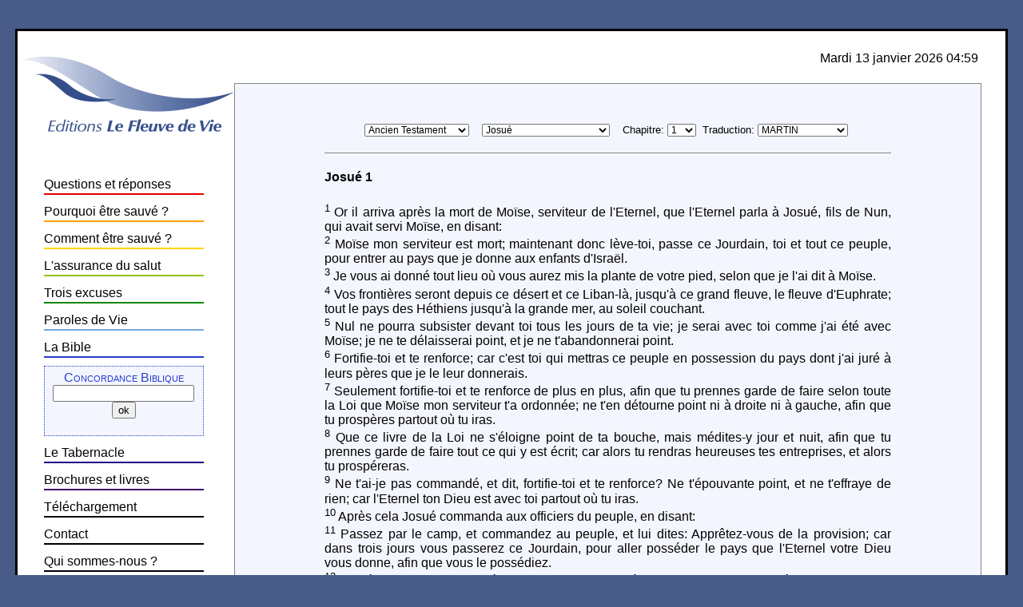

--- FILE ---
content_type: text/html; charset=UTF-8
request_url: https://www.lefleuvedevie.ch/V2/bible/Martin/AT/6-Josue/1.xhtml
body_size: 4012
content:
﻿<!DOCTYPE html>
<html lang="fr">
   <head>
       <title>Éditions «Le Fleuve de vie»</title>
       <meta http-equiv="Content-Type" content="text/html; charset=UTF-8" />
       <link href="../favicon.ico" rel="shortcut icon" />
       <link href="../favicon.png" type="image/png" rel="icon" />
       
	 			<link rel="stylesheet" media="screen" type="text/css" title="original" href="https://www.lefleuvedevie.ch/V2/styles/original/screen3.css"/>
     	 <link rel="stylesheet" media="screen" type="text/css" title="original" href="https://www.lefleuvedevie.ch/V2/styles/original/background.css"/>
   	 <link rel="stylesheet"  media="print" type="text/css" href="https://www.lefleuvedevie.ch/V2/styles/original/print.css"/>
      
	<!-- Debugger css 	
	<script type="text/javascript" charset="utf-8" src="https://www.lefleuvedevie.ch/V2//css-debug/cssDebug.js" ></script>
   -->
   <base href="https://www.lefleuvedevie.ch/V2//V2/" />
 	</head>
   <body>
	
	<div id="page">
		
		
	<div id="logo">
   	<p>Mardi 13 janvier 2026 04:59</p>
   	
   	<a title="Retour en page d'acceuil" href="https://www.lefleuvedevie.ch/V2/">
   		<img alt="logo:le fleuve de vie" src="https://www.lefleuvedevie.ch/V2/img/logo/logo_lefleuvedevie.png" />
   	</a>
   	
   </div><div id="menu">	   	

   	<dl>
	 		<dt class="num_1"><a href="https://www.lefleuvedevie.ch/V2/evangile/question_reponse/111/Qui_Cherche_trouve.xhtml">Questions et réponses</a></dt>
				
						<dd id="smenu1" style="display: none;">
							<ul>
								<li><a href="https://www.lefleuvedevie.ch/V2/evangile/question_reponse/121/Qui_est_Jesus-Christ.xhtml"  >Qui est Jésus-Christ ?</a></li>							
								<li><a href="https://www.lefleuvedevie.ch/V2/evangile/question_reponse/131/Peut-on_croire_en_la_veracite_de_la_Bible.xhtml"  >Peut-on croire en la véracité de la Bible ?</a></li>
								<li><a href="https://www.lefleuvedevie.ch/V2/evangile/question_reponse/141/La_Resurrection_a-t-elle_vraiment_eu_lieu.xhtml"  >La résurrection a-t-elle vraiment eu lieu ?</a></li>
								<li><a href="https://www.lefleuvedevie.ch/V2/evangile/question_reponse/151/Ne_suffit-il_pas_de_mener_une_vie_honnete.xhtml"  >Ne suffit-il pas de mener une vie honnête ?</a></li>
							</ul>
						</dd>	
						

			<dt class="num_2"><a href="https://www.lefleuvedevie.ch/V2/evangile/pourquoies/21/Pourquoi_etre_sauve.xhtml">Pourquoi être sauvé ?</a></dt>
			
			<dt class="num_3"><a href="https://www.lefleuvedevie.ch/V2/evangile/comment_etre_sauve/31/Comment_etre_sauve.xhtml">Comment être sauvé ?</a></dt>

			<dt class="num_4"><a href="https://www.lefleuvedevie.ch/V2/evangile/assurance/41/L_assurance_du_salut.xhtml">L'assurance du salut</a></dt>
 
			<dt class="num_5"><a href="https://www.lefleuvedevie.ch/V2/evangile/trois_excuses/51/Il_y_aura_toujours_une_excuse.xhtml">Trois excuses</a></dt>
						
						<dd id="smenu5" style="display: none;">
							<ul>
								<li><a href="https://www.lefleuvedevie.ch/V2/evangile/trois_excuses/51/Je_n_ai_pas_besoin_de_Dieu.xhtml"  >Je n’ai pas besoin de Dieu</a></li>							
								<li><a href="https://www.lefleuvedevie.ch/V2/evangile/trois_excuses/52/Il_doit_y_avoir_un_piege.xhtml"  >Il doit y avoir un piège</a></li>
								<li><a href="https://www.lefleuvedevie.ch/V2/evangile/trois_excuses/53/J_y_penserai_plus_tard.xhtml"  >J’y penserai plus tard</a></li>
							</ul>
						</dd>	
			
 
 			<dt class="num_6"><a href="https://www.lefleuvedevie.ch/V2/paroles_de_vie/aujourd_hui.xhtml">Paroles de Vie</a></dt>

			<dt class="num_7"><a href="https://www.lefleuvedevie.ch/V2/bible/bible_online.xhtml">La Bible</a></dt>

				<dd id="concordance">Concordance Biblique
						<form action="https://www.lefleuvedevie.ch/V2/bible/recherche.php" method="GET">
							<input type="hidden" name="conc" value="1" />
							<input type="text" name="requete" 						
							/> <input type="submit" value="ok" />
						</form>
						</dd>				
								
			<dt class="num_9"><a href="https://www.lefleuvedevie.ch/V2/tabernacle/91/tabernacle.xhtml">Le Tabernacle</a></dt>
				<dd id="smenu9" style="display: none;">
					<ul>
						<li><a href="https://www.lefleuvedevie.ch/V2/tabernacle/91/miniature.xhtml"  >Miniature</a></li>
						<li><a href="https://www.lefleuvedevie.ch/V2/tabernacle/92/general.xhtml"  >Vue générale</a></li>
						<li><a href="https://www.lefleuvedevie.ch/V2/tabernacle/93/plan.xhtml"  >Plan du tabernacle</a></li>
						<li><a href="https://www.lefleuvedevie.ch/V2/tabernacle/94/cour.xhtml"  >La cour extérieure</a></li>
						<li><a href="https://www.lefleuvedevie.ch/V2/tabernacle/95/saint.xhtml"  >Le lieu saint</a></li>
						<li><a href="https://www.lefleuvedevie.ch/V2/tabernacle/96/lesaint.xhtml"  >Le saint des saints</a></li>
						<li><a href="https://www.lefleuvedevie.ch/V2/tabernacle/97/planches.xhtml"  >Les planches et les barres</a></li>
						<li><a href="https://www.lefleuvedevie.ch/V2/tabernacle/98/appel.xhtml"  >Conclusion</a></li>
					</ul>
				</dd>
			
			<dt class="num_8"><a href="https://www.lefleuvedevie.ch/V2/brochures/commande.xhtml">Brochures et livres</a></dt>
			
						
			<dt class="num_10"><a href="https://www.lefleuvedevie.ch/V2/download/telechargement.xhtml">Téléchargement</a></dt>
	
			<dt class="num_11"><a href="https://www.lefleuvedevie.ch/V2/contact/nous_contacter.xhtml">Contact</a></dt>

			<dt class="num_12"><a href="https://www.lefleuvedevie.ch/V2/contact/presentation.xhtml">Qui sommes-nous ?</a></dt>
													
		</dl>
</div>

<div id="corps" class="bib">
	
	﻿<form id="action_bible" action="https://www.lefleuvedevie.ch/V2//bible/la_bible_online.xhtml" method="POST">
							<select onChange="document.getElementById('action_bible').submit();" name="testament">
										<option value="1"selected="selected">Ancien Testament</option><option value="2">Nouveau Testament</option>
							</select>&nbsp;<noscript><input type="submit" value="ok" /></noscript>&nbsp;&nbsp;	
						
							<select onChange="document.getElementById('action_bible').submit();" name="livre">
										<option value="1-Genese">Genèse</option><option value="2-Exode">Exode</option><option value="3-Levitique">Lévitique</option><option value="4-Nombres">Nombres</option><option value="5-Deuteronome">Deutéronome</option><option value="6-Josue"selected="selected">Josué</option><option value="7-Juges">Juges</option><option value="8-Ruth">Ruth</option><option value="9-1_Samuel">1 Samuel</option><option value="10-2_Samuel">2 Samuel</option><option value="11-1_Rois">1 Rois</option><option value="12-2_Rois">2 Rois</option><option value="13-1_Chroniques">1 Chroniques</option><option value="14-2_Chroniques">2 Chroniques</option><option value="15-Esdras">Esdras</option><option value="16-Nehemie">Néhémie</option><option value="17-Esther">Esther</option><option value="18-Job">Job</option><option value="19-Psaumes">Psaumes</option><option value="20-Proverbes">Proverbes</option><option value="21-Ecclesiaste">Ecclésiaste</option><option value="22-Cantique_des_cantiques">Cantique des cantiques</option><option value="23-Esaie">Esaïe</option><option value="24-Jeremie">Jérémie</option><option value="25-Lamentations_de_Jeremie">Lamentations de Jérémie</option><option value="26-Ezechiel">Ezéchiel</option><option value="27-Daniel">Daniel</option><option value="28-Osee">Osée</option><option value="29-Joel">Joël</option><option value="30-Amos">Amos</option><option value="31-Abdias">Abdias</option><option value="32-Jonas">Jonas</option><option value="33-Michee">Michée</option><option value="34-Nahum">Nahum</option><option value="35-Habakuk">Habakuk</option><option value="36-Sophonie">Sophonie</option><option value="37-Aggee">Aggée</option><option value="38-Zacharie">Zacharie</option><option value="39-Malachie">Malachie</option>
							</select>&nbsp;<noscript><input type="submit" value="ok" /></noscript>&nbsp;&nbsp;
						
						<label>Chapitre:</label>
							<select onChange="document.getElementById('action_bible').submit();" name="chapitre">\n
										<option value="1" selected="selected">1</option><option value="2" >2</option><option value="3" >3</option><option value="4" >4</option><option value="5" >5</option><option value="6" >6</option><option value="7" >7</option><option value="8" >8</option><option value="9" >9</option><option value="10" >10</option><option value="11" >11</option><option value="12" >12</option><option value="13" >13</option><option value="14" >14</option><option value="15" >15</option><option value="16" >16</option><option value="17" >17</option><option value="18" >18</option><option value="19" >19</option><option value="20" >20</option><option value="21" >21</option><option value="22" >22</option><option value="23" >23</option><option value="24" >24</option>
							</select>&nbsp;<noscript><input type="submit" value="ok" /></noscript>
						<label>Traduction:</label> 
						 	<select onChange="document.getElementById('action_bible').submit();" name="traduction">
						 				<option value="Louis_Segond" >LOUIS SEGOND</option><option value="Darby" >DARBY</option><option value="Ostervald" >OSTERVALD</option><option value="Martin" selected="selected">MARTIN</option>
							</select>&nbsp;<noscript><input type="submit" value="ok" /></noscript>
							<input type="hidden" name="conc" value="1" />
						</form>
						<h4 class="left">Josué 1</h4>﻿<sup>1</sup>&nbsp;Or il arriva après la mort de Moïse, serviteur de l'Eternel, que l'Eternel parla à Josué, fils de Nun, qui avait servi Moïse, en disant:
<br /><sup>2</sup>&nbsp;Moïse mon serviteur est mort; maintenant donc lève-toi, passe ce Jourdain, toi et tout ce peuple, pour entrer au pays que je donne aux enfants d'Israël.
<br /><sup>3</sup>&nbsp;Je vous ai donné tout lieu où vous aurez mis la plante de votre pied, selon que je l'ai dit à Moïse.
<br /><sup>4</sup>&nbsp;Vos frontières seront depuis ce désert et ce Liban-là, jusqu'à ce grand fleuve, le fleuve d'Euphrate; tout le pays des Héthiens jusqu'à la grande mer, au soleil couchant.
<br /><sup>5</sup>&nbsp;Nul ne pourra subsister devant toi tous les jours de ta vie; je serai avec toi comme j'ai été avec Moïse; je ne te délaisserai point, et je ne t'abandonnerai point.
<br /><sup>6</sup>&nbsp;Fortifie-toi et te renforce; car c'est toi qui mettras ce peuple en possession du pays dont j'ai juré à leurs pères que je le leur donnerais.
<br /><sup>7</sup>&nbsp;Seulement fortifie-toi et te renforce de plus en plus, afin que tu prennes garde de faire selon toute la Loi que Moïse mon serviteur t'a ordonnée; ne t'en détourne point ni à droite ni à gauche, afin que tu prospères partout où tu iras.
<br /><sup>8</sup>&nbsp;Que ce livre de la Loi ne s'éloigne point de ta bouche, mais médites-y jour et nuit, afin que tu prennes garde de faire tout ce qui y est écrit; car alors tu rendras heureuses tes entreprises, et alors tu prospéreras.
<br /><sup>9</sup>&nbsp;Ne t'ai-je pas commandé, et dit, fortifie-toi et te renforce? Ne t'épouvante point, et ne t'effraye de rien; car l'Eternel ton Dieu est avec toi partout où tu iras.
<br /><sup>10</sup>&nbsp;Après cela Josué commanda aux officiers du peuple, en disant:
<br /><sup>11</sup>&nbsp;Passez par le camp, et commandez au peuple, et lui dites: Apprêtez-vous de la provision; car dans trois jours vous passerez ce Jourdain, pour aller posséder le pays que l'Eternel votre Dieu vous donne, afin que vous le possédiez.
<br /><sup>12</sup>&nbsp;Josué parla aussi aux Rubénites, et aux Gadites, et à la demi-Tribu de Manassé, en disant:
<br /><sup>13</sup>&nbsp;Souvenez-vous de la parole que Moïse, serviteur de l'Eternel, vous a commandée, en disant: L'Eternel votre Dieu vous met en repos, et vous a donné ce pays.
<br /><sup>14</sup>&nbsp;Vos femmes donc, vos petits enfants, et vos bêtes demeureront dans le pays que Moïse vous a donné au deçà du Jourdain; mais vous passerez en armes devant vos frères, vous tous qui êtes forts et vaillants, et vous leur serez en secours;
<br /><sup>15</sup>&nbsp;Jusqu'à ce que l'Eternel ait mis vos frères en repos, comme vous, et qu'eux aussi possèdent le pays que l'Eternel votre Dieu leur donne; puis vous retournerez au pays de votre possession, et vous le posséderez; savoir celui que Moïse serviteur de l'Eternel vous a donné au deçà du Jourdain, vers le soleil levant.
<br /><sup>16</sup>&nbsp;Et ils répondirent à Josué, en disant: Nous ferons tout ce que tu nous as commandé, et nous irons partout où tu nous enverras.
<br /><sup>17</sup>&nbsp;Nous t'obéirons comme nous avons obéi à Moïse; seulement que l'Eternel ton Dieu soit avec toi, comme il a été avec Moïse.
<br /><sup>18</sup>&nbsp;Tout homme qui sera rebelle à ton commandement, et qui n'obéira point à tes paroles en tout ce que tu commanderas, sera mis à mort; seulement fortifie-toi, et te renforce.
<br /><a class="chapitre" href="https://www.lefleuvedevie.ch/V2//bible/Martin/AT/6-Josue/2.xhtml">chapitre 2</a>
</div>

﻿</div>

  <!-- Page générée en 0.038 secondes-->

</body>
</html>	




--- FILE ---
content_type: text/css
request_url: https://www.lefleuvedevie.ch/V2/styles/original/screen3.css
body_size: 4544
content:
/* Ceci est le style normal de l'affichage
 *		auteur : pinko
 *		date : Janvier 2007

 * Normalement ce css reste la propriété exclusive de leurs auteurs
 * respectifs conformément aux droits d'auteur. Toute réutilisation
 * devrait faire l'objet d'une demande préalable, mais bon si vous
 * tenez tant à l'utiliser faites, je vous le conseil pas le votre
 * sera surement mieux. 
 * Il est de plus dans votre intérêt d'avoir un site au design original,
 * pour qu'il ait sa propre identité visuelle, plutôt qu'un design
 * plagié.
 */


/* Définitions générales */


html>body #page{/* pour rétablir le mauvais effet sur les nav. modernes */
	height:auto;
}


a, a:visited{
	text-decoration:none;
}


body{
	margin:0.2em 1.5% 1.5em;
	padding:0px;
	background:#485b89; /*url(../../img/divers/Chutes_31.png) left top fixed no-repeat;*/
	font-family:"Trebuchet MS",Verdana,Geneva,Arial,Helvetica,sans-serif;
	text-align: justify;
}

.left{
	text-align:left!important;
}
.right{
	text-align:right!important;
}

.full_width{
	width: 100%;
	
}
/* Définitions pour top.php et down.php */

/*LOGO*/
			#logo{
				float:left;
				margin: 10px 0 0 -20px;
				z-index:20;			
			}
			
			#logo img{
				border:none;
			}
			
			#logo a:hover{
				background:none;
			}
			
			#logo p{
				position:absolute;
				right:3.5em;
				margin: 0;
				padding: 0;
				z-index:9;
			}

			
/*MENU*/
			dl, dt, dd {
				margin: 0;
				padding: 0;
				list-style-type: none;
			}
			
			#menu {
				position:absolute;
				top: 210px;
				left: 3.5%;
				width: 12.5em; /* Très important : donner une taille au menu */	
				overflow: hidden;
				padding-left:10px;	
			   font-family: "Trebuchet MS",Verdana,Geneva,Arial,Helvetica,sans-serif;
			   text-align: left;
			   z-index:0;
			}
			
			#menu dt {
				cursor: pointer;
				margin: 10px 0;
				line-height: 22px;				
				color:black;
				/*border: 1px solid gray;
				background: #ccc;*/
				padding-left:0em;
			}
			
			#menu dt a:hover{
				background: url("../../img/menu/gouttes.png") no-repeat;
				background-position:-0.2em;
				padding-left:1.5em;
				z-index:1;			
			
			}			
			
			#menu dd {
				
				/*border: 1px solid gray;*/
			}
			
			#menu li {
				padding-left:0.5em;
				background: transparent;
				font-size: 0.7em;
			}
			
			#menu li a{
				color: #000;
				text-decoration: none;
				border: 0 none;
				height: 100%;
			}
			
			#menu li a:hover{
				padding:0!important;
				background: #eee;
			}
			
			#menu a,#menu a:visited{
				color:#000;
			}
			
				
			.num_1 {
				border-style:solid;
				border-width:0pt 0pt 2px;
				border-color:#df0000;
				
			}
			
			.num_2 {
				border-style:solid;
				border-width:0pt 0pt 2px;
				border-color:#ffa000;
				
			}
		
			.num_3 {
				border-style:solid;
				border-width:0pt 0pt 2px;
				border-color:#ffd700;
				
			}
			
			.num_4 {
				border-style:solid;
				border-width:0pt 0pt 2px;
				border-color:#93c200;
				
			}
		
			.num_5 {
				border-style:solid;
				border-width:0pt 0pt 2px;
				border-color:#008800;/*40aa60*/
				
			}
			
			.num_6 {
				border-style:solid;
				border-width:0pt 0pt 2px;
				border-color:#75aadb;
				
			}
			
			.num_7 {
				border-style:solid;
				border-width:0pt 0pt 2px;
				border-color:#263cce;
			}
			
			.num_8 {
				border-style:solid;
				border-width:0pt 0pt 2px;
				border-color:#3d0263;
			}
			
			.num_9{
				border-style:solid;
				border-width:0pt 0pt 2px;
				border-color:#1f0084;
			}
			.num_10, .num_11,.num_12{
				border-style:solid;
				border-width:0pt 0pt 2px;
				border-color:#000;
				
			}
			
			.selectionne{
				font-weight: bold;
				font-size: 1.2em;
			}
/* Pour Le corps du codes présents partout */

			#page{
				margin:15px 0 15px 0;
				padding:15px 30px 15px 15px;
				min-height:34em;/* permet de fixer une hauteur mini sur les navigateurs modernes */
				width:auto;
				bottom:4%;				
				background: #fff;/*url(../../img/mesange_bleue3.jpg) top left no-repeat;*/
				border:3px solid #000;
				/*color:#fff;*/
			}	

			
			
			#corps{
				min-height:37em;
				margin: 50px 0 2em 16em;
				padding:2em 7em 4.5em; /* centrer le corps but 12 mots par ligne en 1024*/
				border: 1px solid #848686;
			}
			
					
			#corps h3{
				font-size: 1.4em;
				text-align:center;
			}
			
			html > body #corps #page{
				width:84%;

			}
			
/*INDEX*/
			.index{
				/*-moz-background-origin: border;*/   			
   			/*background-attachment: fixed;*/
				z-index: 10;
				position:relative;				
			}
					
			
			#verset_index{
				height:auto;	
				width: 40%;
				margin: 7em 0 0 55%;
				padding:10px 20px 0 20px;
				border: 1px solid #3a7cc6;				
				background: url("../../img/news/bleu_trans.png") repeat;	
				z-index:10;
			}
			#lien_verset{
				color: #113b8f!important;
				margin: 0 0 10px 0;
				text-align: center!important;				
				font-style:italic;
				font-weight:bold;
			}		
			.ref{
				display:block;
				font-style:normal;
				font-weight:normal;
				text-align:center;
			}			
			
			.right_vers{
				display:block;
				font-size:0.9em;
				color:#fff;
				text-align:right;
			}
			#player{
				width: 80%;
				margin: 0 10% 0;
			}
/*News*/
			#nouveauté{
				margin-top: 1.5em;
				width:50%;
				background:	url("../../img/news/blanc_trans.png") repeat;				
				z-index: 10;
			}
				
			
			.titre_news{
				padding:1px;
				margin:0;
            color:white;
            font-size:1.1em;
            text-transform:uppercase;
            text-align: center;    		
				background: url("../../img/news/noir_trans.png") repeat;	
			}		
			
			#nouveauté h2{
				text-transform: uppercase;
				color:white;
			}
			
			#nouveauté p{
				margin-top:0px;
				padding:15px;
				text-align:justify;           
            background: url("../../img/news/gris_trans.png") repeat;
			}
			#nouveauté i{
				font-size: 0.7em;
			}
			.liresuite{
				display:block;
				font-size:0.9em;
				text-align:center;
			}

/*Paroles de vie*/
			.pdv{
				background-color: #F4F9FD;
				line-height: 1.5;
			}
			
			.pdv img{
				padding-top:20px;
				border-style:none;	
			}
			.pdv img .full {
				width: 70%;
				margin: auto;
				display: block;
			}
			.pdv a {
				color:orange;
				text-decoration:underline;			
			}
			
			
			#annee, #mois, #jour{
				float:left;
				margin-left: 20px;
				border: 2px outset #75aadb;
			}
			
			.annee, .mois, .jour{
				border: 1px solid #75aadb;
				empty-cells: show;		
			}
			
			.center{
				text-align:center;
			}
			
			.center_img{
				display: block;
    			margin: 0 auto;		
			}
			#titre{
				text-align:center;
			}
			#lecture{
				font-style:italic;
				font-size: 1.1em!important; 
				margin: -10px 0 -30px 0;		
			}
			
			#verset{
				margin: 20px 0;
				font-style:italic;
				font-size:1.2em;
				text-align:center;
				padding:10px;
			}
			
			#reference{
				font-size:0.8em;
				
			}
			
			.info_print_save1{
				position:fixed;
				bottom:10px;
				right:35px;
			}
			.info_print_save2{
				position:fixed;
				bottom:10px;
				right:75px;
			}
			.info_print_save3{
				position:fixed;
				bottom:10px;
				right:115px;
				
			}
			.float_left{float:left; margin-left:20px;}
			sup{cursor:pointer}
/*Calendrier*/

			#calendrier{
				width: 60%;
				margin-left:20%;
				margin-right:20%;
				margin-top:-20px;
				border: 2px inset gray;
				border-collapse:collapse;
			}
			#cal_menu{
				text-align:center;
			}
		
			#calendrier tr, #calendrier th, #calendrier td{
				text-align:center;
				border: 1px solid gray;
							
			}
			
			
			#calendrier a:link,#calendrier a:active,#calendrier a:visited{   
  				text-decoration:none;
				color: #000000;
			}
			.entete{
				background-color:#F2EFE3;
				font-size: 1.3em;
			}
			
			#calendrier strong{
				color:red;			
			}
			.choix{
				position:absolute;
				bottom:10%;
				display:block;
				text-align:right;
			}
			
			#choix_pdv p{
				border:0;
				margin:0 0 -2em 0;
				text-align:left;
			}			
			
			#img_next{
				float:right;
			}
			#img_prev{
				float:left;
			}
/*EVANGILE*/

			.qr{
				background-color:#fff6f6;
			}
			.qc,.pes{
				background-color:#fff8eb;
			}
			.ces{
				background-color:#fffef6;
			}			
			.asds{
				background-color:#f8fcf1;
			}
			.te{
				background-color:#e9f3e9;
			}
			
			#right_liens_evangile, #left_liens_evangile{
				margin-top:2em;
				display:block;
				color:red;
				cursor:pointer;			
			}
			
			#right_liens_evangile {
				margin-top:-1.2em;
				text-align:right							
			}
			
			.asds .right{
				color:red;
				cursor:pointer;
			}
			
			.asds ul h4{
				margin-left:-40px;
			}
			.ces h4{
				margin-bottom:20px;
				text-align:center;
				font-size:1.1em;
			}
			#el1 h4{
				margin:0;
				font-size:1em;
			}
		
			#navigation_top{
				float:left;
				margin: -12em 0 0 16em;
				width:auto;
				z-index:12;	
				border-style:none;
				
			}
			#navigation_down{
				position:relative;
				right:-55%;
				width:auto;
				z-index:12;	
				border-style:none;
				
			}
			#navigation_top img, #navigation_down img{
				cursor:pointer ;				
				height:2.2em;
				border-style:none;
				
			}
				
			h5{
				font-size:1em;
				text-align:center;
			}
			h5 .verset{
				font-weight: normal;
				font-size: 0.95em;
				color:#3b3b3b;		
			}
			.te h4{
				margin-bottom:-10px;
			}
			
			.annotations{
				font-style:italic;
				font-size:0.8em;
			}

			#signature{
				font-style:italic;
				font-size:0.9em;
				margin-left:35%;
			}
			
			.lien_next{
				display:block;
				margin-top:2em;
				text-align:center;
			}
			#priere{
				display:block;
				text-align:center;
			}
			#priere img,.qr img, #corps img{
				border-style:none;
			}
 			
 		
 		
/* LA BIBLE */
			#action_bible{
				font-size:0.8em;
				padding-bottom:20px;
				border-bottom:1px solid #848686;
				text-align:center;
			}
			#action_bible select{
				font-size:0.9em;
			}
			.bib_index{
				background: url("../../img/background/fond_Bible.jpg") repeat;
				text-align: center;
			}
			
			.bib_index img{
				border-style:none;
			}
			.bib{
				background-color:#f4f6ff;
			}			
			
			
			.bib img{
				border: none;
				width: 2em;
			}
			
			.f1{
				position:absolute;
				top:9%;
				right:7%;
			}
			.f2{
				position:absolute;
				top:9%;
				right:5%;
			}
			#concordance{
				background:#f4f6ff;
				border: 1px dotted #263cce;
				padding: 5px;
				text-align:center;
				color: #263cce!important;
				font-variant:small-caps;		
				z-index:20;						
			}
			
			#newsletter_pdv{
				background:#f4f6ff;
				border: 1px dotted #263cce;
				padding: 5px;
				text-align:center;
				font-size:0.9em!important;		
				z-index:20;						
			}		
			
			.chapitre{
				position:absolute;
				right:5em;
			}
			
			#table_bible{
				width:90%;
				margin-left:5%;
				text-align:left;
				border-collapse:collapse;
				border:5px #7e4314 groove;			
				z-index:0;
			}					
			#table_bible tr,#table_bible td{
				padding-left: 20px;
				border:5px #7e4314 groove;
				vertical-align:top;
			}
			#table_bible th{
				text-align:center;
				font-size:1.5em;
				font-variant: small-caps;
				color: #7e4314;
				border:5px #7e4314 groove;				
			}
			#table_bible a{
				color: #263cce;
			}
			#table_bible u{
				padding-left:25px;
			}						
/*CONFERENCES*/

.conferences th{
	text-align: left;
}		
.conferences a:hover{
color: blue;
}	
/*MESSAGES AUDIO */

			.messages_new a{
			display: block;
			font-size: 1.2em;
			text-align: center;
			color: #1e7ebf;
			font-weight: bold;
			padding: 20px 0 20px;
			width: 40%;
			margin: 0 30%;
			
			}
			.messages_new .important{
				color:#bf1e21;			
			}
			.messages_new .blink{
				margin-top:-30px;
				animation: blinker 3s linear infinite;
			}

			@keyframes blinker {  
  				50% { opacity: 0; }
 			 }

			.messages{
				background-color: #faf4ff;
			}
			.messages a{
				color:#000;
				}
			.messages dt{
				cursor:pointer;
			}
			.messages dd{
				text-align:center;
				display:none;
			}		
			.messages img{				
				vertical-align: middle;
				border-style:none;
			}
			.messages table{
				width:90%;
				margin:0 5%;
			}
			.messages table,.messages th, .messages td{
			 border-collapse:collapse;		
			 border: 1px black;
     border-right:none;
     border-left:none;				
				}
			.messages table{
				margin-bottom: 30px;
				}
			.messages table caption{
				font-size: 1.4em;
				text-align:center;
				text-transform:uppercase;
				font-weight:bold;
				margin-bottom:0.5em;
			}
			
			.messages .b{
				background-color: #faf4ff;
				color:		#000;		
				}
				
			.d{
				width:20em;
				
			}
			.c{
				margin-bottom:40px;
			}
			.c img{
				border-style:none;
			}
			.c tr, .c th, .c td{
				padding:5px;
				text-align:center;
			}

			.messages td, .messages th{
				padding:5px;							
			}
			.messages .a_mess{
				background-color: white;
			}
			.messages .a_mess a{
				color: grey;	
			}
			
			.messages .b_mess, .messages .th{
				background-color: #e3b0b6;
			}
			.messages .b_mess a{
				color: #91615e;
			}
			.messages .c_mess{
				background-color: #bec0ec;
			}
			.logo{
				margin-left: 20% ;
			}
			/*.violet_fonce{
				background-color:#757691;
			}
			.violet_clair{
				background-color:#bec0ec;
				color:#000;
			}
			.bordeau_fonce{
				background-color:#91615e;
			}
			.bordeau_clair{
				background-color:#e3b0b6;
				color:#000;
			}
			.jaune_fonce{
				background-color:#a9a48c;
			}
			.jaune_clair{
				background-color:#f6efcc;
				color:#000;
			}
			.orange_fonce{
				background-color:#a07049;
			}
			.orange_clair{
				background-color:#f8be8f;
				color:#000;
			}*/
			
/* MESSAGES ECRITS */
			
			.messages_ecrits{
				background-color: #faf4ff;
			}
			.messages_ecrits table{
				width:90%;
				margin:0 5%;
			}
			.messages_ecrits img{
				border-style:none;
			}
			.messages_ecrits .ecrits{
				margin-bottom:40px;
				border-collapse:collapse;
			}
			.messages_ecrits .ecrits .tb_entete{
			}
			.messages_ecrits .ecrits .tb_entete th{
				padding:5px;
			}
			.messages_ecrits .ecrits td{
				padding:5px 10px;
			}
			
			
/*	TABERNACLE */

			.tab{
				background-color:#e7e7f9;
			}
			
			.tab p{
				text-align:justify;
			}
			
			.tabimg{
				margin:0!important;
			}
			.tab img{
				margin:0 20%;
			}
			
			.tab h2{
				font-size:2em!important;
				text-align:center
			}	
			
/* TÉLÉCHARGEMENT */

			.a{
				background-color:#c7c7c7;
			}
			.b{
				background-color:#7c7c7c;
				color:#fff;
			}				
			.t{
				width:90%;
				margin-left:5%;
				background-color:#fff;
				border-collapse:collapse;
				border:5px inset black;
			}		
			.t img{
				border-style:none;
			}
			.t td,.t th{
				padding:5px;
			}
			.t th{
				font-variant:small-caps;
				text-align:center;
			}
			.e{
				width:30em;
			}
			
/*BROCHURES*/
			
			.mes{
				background-color: #faf4ff;
			}
			.mes input, .mes a{
				cursor: text;
			}
			#table_messages tr,#table_messages th,#table_messages td{
				text-align:center;
				border:1px black solid;
			}
			
			
			#table_messages{
				border-collapse:collapse;
				border:5px #502679 groove;				
				width:100%;
				z-index:0;
			}
			#table_messages td,#table_message th{
				padding:5px;
			}
			#table_messages th{
				color:#fff;
				background-color:#4b4b4b;
			}
			.noborder{
				text-align:left!important;
				border:none!important;
				font-weight:bold;
				font-size:1.1em;
				background-color:#e5e5e5;
			}
			.title_message{
				text-align:left!important;
				text-indent:20px;
			}
			#total{
				text-align:right;
			}
						
			#hidden{
				display:none;
			}			
			#total_final{
				float:right;
				margin-top:-1.5em;
				z-index:2;
			}							
			#adresse_commande{
				margin-top:2em;				
			}
			#confirmation{
				float:left;
				margin:-8.5em 0 0 18em ;
			}
			.obligatoire{
				color:red;
				font-style:italic;
				text-decoration: blink;
			}
/*CONTACT & QUI SOMMES-NOUS ?? */

			.conta{
				background-color: #eeeeee;
			}
			
			.cont{
				margin: -5.5em 0px 0px 12em;
				width: 7.7em;
			}
			
			.textarea{
				width:auto;
			}
			
/*PLAN*/

			.plan h4{
				text-align:left;
				text-decoration:underline;
				text-transform:uppercase; 
			}
			
			.plan li{
				text-indent:25px;
			}
			
			.plan a{
				color: #485b87;
			}
			
			.plan li a:visited{
				color: #006600;
				
			}
			
	/*pied de page*/

			#pied_de_page img{
				float:left;
				height:31px;
				width:88px;
				margin-top:-30px;
				border-style:none;
			}
			#pied_de_page{
				margin-left:50px!important;
			}
			
/*inscription*/

	.inscription INPUT { color: #000; font-size: 11px; font-family: verdana, Arial, Helvetica, Geneva, Swiss, SunSans-Regular; background-color: #EEEEEE }
	.inscription SELECT { color: #000; font-size: 11px; font-family: verdana, Arial, Helvetica, Geneva, Swiss, SunSans-Regular; background-color: #EEEEEE }
	.inscription TEXTAREA { color: #000; font-size: 11px; font-family: verdana, Arial, Helvetica, Geneva, Swiss, SunSans-Regular; background-color: #EEEEEE }
	.inscription .txterror { color: black; font-size: 11px; font-family: Verdana, Arial, Helvetica, Geneva, Swiss, SunSans-Regular }
	.inscription .txtform { color: black; font-size: 12px; font-family: Verdana, Arial, Helvetica, Geneva, Swiss, SunSans-Regular }

--- FILE ---
content_type: text/css
request_url: https://www.lefleuvedevie.ch/V2/styles/original/background.css
body_size: -6
content:
.index{
				background: url("https://www.lefleuvedevie.ch/V2/img/background/3a_smaller.jpg");
				background-position: center center;
				}

--- FILE ---
content_type: text/css
request_url: https://www.lefleuvedevie.ch/V2/styles/original/print.css
body_size: 666
content:
/* Ceci est le style pour l'impression
 *		auteur : pinko
 *		date : août 2007

 * Normalement ce css reste la propriété exclusive de leurs auteurs
 * respectifs conformément aux droits d'auteur. Toute réutilisation
 * devrait faire l'objet d'une demande préalable, mais bon si vous
 * tenez tant à l'utiliser faites, je vous le conseil pas le votre
 * sera surement mieux. 
 * Il est de plus dans votre intérêt d'avoir un site au design original,
 * pour qu'il ait sa propre identité visuelle, plutôt qu'un design
 * plagié.
 */


/* Définitions générales */
.full_width{
	width: 100%;
	
}

#page, #corps{
	margin :0;
	border :none;
}	

#logo p,#menu,#navigation_top img,#navigation_down img,form,#calendrier,.lien_next,.priere,input,#adresse_commande,.mes img,.qr .center,.lienjava,.pes .right,.etc,#pied_de_page{
	display:none!important;
}

#interne,#table_messages,#brochures,#p2 #el1,#p2 #el2,#p2 #el4,#p3 #el1,#p3 #el2,#p3 #el4,#p3 #el5,#p4 #el1,#p4 #el2,#p4 #el4,.pes #el1,.pes #el3,.pes #el5{
	display:block!important;
	}
	
			#logo img{
				border:none;
				width:200px;		
			}

			h2{
				font-size: 1.1em;
				text-align:center;
			}			
			h3{
				font-size: 1.3em;
				text-align:center;
				text-transform:uppercase;
			}
			h4{
				font-size:1.1em;
				text-align:center;
			}	
			
			h5{
				font-size:0.9em;
				text-align:center;
			}
			
			p, li{
				font-size:0.95em;
			}
		
			.annotations{
				font-style:italic;
				font-size:0.7em;
			}
			
			#signature{
				font-style:italic;
				font-size:0.9em;
				margin-left:35%;
			}